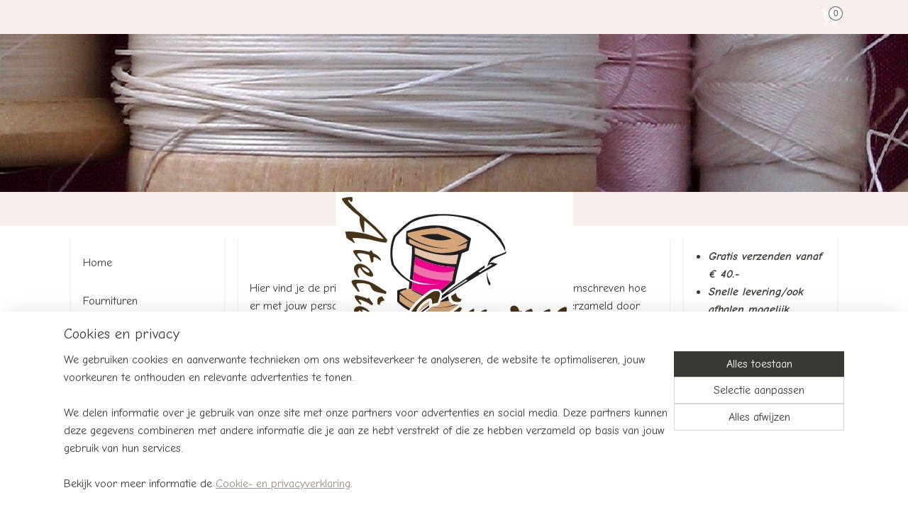

--- FILE ---
content_type: text/html; charset=UTF-8
request_url: https://www.ateliersimone.nl/c-4535680/privacy-verklaring/
body_size: 18165
content:
<!DOCTYPE html>
<!--[if lt IE 7]>
<html lang="nl"
      class="no-js lt-ie9 lt-ie8 lt-ie7 secure"> <![endif]-->
<!--[if IE 7]>
<html lang="nl"
      class="no-js lt-ie9 lt-ie8 is-ie7 secure"> <![endif]-->
<!--[if IE 8]>
<html lang="nl"
      class="no-js lt-ie9 is-ie8 secure"> <![endif]-->
<!--[if gt IE 8]><!-->
<html lang="nl" class="no-js secure">
<!--<![endif]-->
<head prefix="og: http://ogp.me/ns#">
    <meta http-equiv="Content-Type" content="text/html; charset=UTF-8"/>

    <title>Privacy verklaring | Atelier Simone</title>
    <meta name="robots" content="noarchive"/>
    <meta name="robots" content="index,follow,noodp,noydir"/>
    
    <meta name="verify-v1" content="7Kdlb63Ft14Ug1N6L-zUs2hT5tyFPir_P-yjfUOR_-M"/>
        <meta name="google-site-verification" content="7Kdlb63Ft14Ug1N6L-zUs2hT5tyFPir_P-yjfUOR_-M"/>
    <meta name="viewport" content="width=device-width, initial-scale=1.0"/>
    <meta name="revisit-after" content="1 days"/>
    <meta name="generator" content="Mijnwebwinkel"/>
    <meta name="web_author" content="https://www.mijnwebwinkel.nl/"/>

    

    <meta property="og:site_name" content="Atelier Simone"/>

    <meta property="og:title" content="Privacy verklaring"/>
    <meta property="og:description" content="Hier vind je de privacy verklaring van Atelier Simone. Hierin wordt omschreven hoe er met jouw persoonlijke gegevens om wordt gegaan die worden verzameld door Atelier Simone."/>
    <meta property="og:type" content="website"/>
    <meta property="og:url" content="https://www.ateliersimone.nl/c-4535680/privacy-verklaring/"/>

    <link rel="preload" as="style" href="https://static.myonlinestore.eu/assets/../js/fancybox/jquery.fancybox.css?20260127102802"
          onload="this.onload=null;this.rel='stylesheet'">
    <noscript>
        <link rel="stylesheet" href="https://static.myonlinestore.eu/assets/../js/fancybox/jquery.fancybox.css?20260127102802">
    </noscript>

    <link rel="stylesheet" type="text/css" href="https://asset.myonlinestore.eu/8IJ7yx59dHQaxNtreHUhoDBHRoeih6v.css"/>

    <link rel="preload" as="style" href="https://static.myonlinestore.eu/assets/../fonts/fontawesome-6.4.2/css/fontawesome.min.css?20260127102802"
          onload="this.onload=null;this.rel='stylesheet'">
    <link rel="preload" as="style" href="https://static.myonlinestore.eu/assets/../fonts/fontawesome-6.4.2/css/solid.min.css?20260127102802"
          onload="this.onload=null;this.rel='stylesheet'">
    <link rel="preload" as="style" href="https://static.myonlinestore.eu/assets/../fonts/fontawesome-6.4.2/css/brands.min.css?20260127102802"
          onload="this.onload=null;this.rel='stylesheet'">
    <link rel="preload" as="style" href="https://static.myonlinestore.eu/assets/../fonts/fontawesome-6.4.2/css/v4-shims.min.css?20260127102802"
          onload="this.onload=null;this.rel='stylesheet'">
    <noscript>
        <link rel="stylesheet" href="https://static.myonlinestore.eu/assets/../fonts/font-awesome-4.1.0/css/font-awesome.4.1.0.min.css?20260127102802">
    </noscript>

    <link rel="preconnect" href="https://static.myonlinestore.eu/" crossorigin />
    <link rel="dns-prefetch" href="https://static.myonlinestore.eu/" />
    <link rel="preconnect" href="https://cdn.myonlinestore.eu" crossorigin />
    <link rel="dns-prefetch" href="https://cdn.myonlinestore.eu" />

    <script type="text/javascript" src="https://static.myonlinestore.eu/assets/../js/modernizr.js?20260127102802"></script>
        
    <link rel="canonical" href="https://www.ateliersimone.nl/c-4535680/privacy-verklaring/"/>
    <link rel="icon" type="image/png" href="https://cdn.myonlinestore.eu/94115177-6be1-11e9-a722-44a8421b9960/favicon-16x16.png?t=1769428786"
              sizes="16x16"/>
    <link rel="icon" type="image/png" href="https://cdn.myonlinestore.eu/94115177-6be1-11e9-a722-44a8421b9960/favicon-32x32.png?t=1769428786"
              sizes="32x32"/>
    <link rel="icon" type="image/png" href="https://cdn.myonlinestore.eu/94115177-6be1-11e9-a722-44a8421b9960/favicon-96x96.png?t=1769428786"
              sizes="96x96"/>
    <script>
        var _rollbarConfig = {
        accessToken: 'd57a2075769e4401ab611d78421f1c89',
        captureUncaught: false,
        captureUnhandledRejections: false,
        verbose: false,
        payload: {
            environment: 'prod',
            person: {
                id: 346851,
            },
            ignoredMessages: [
                'request aborted',
                'network error',
                'timeout'
            ]
        },
        reportLevel: 'error'
    };
    // Rollbar Snippet
    !function(r){var e={};function o(n){if(e[n])return e[n].exports;var t=e[n]={i:n,l:!1,exports:{}};return r[n].call(t.exports,t,t.exports,o),t.l=!0,t.exports}o.m=r,o.c=e,o.d=function(r,e,n){o.o(r,e)||Object.defineProperty(r,e,{enumerable:!0,get:n})},o.r=function(r){"undefined"!=typeof Symbol&&Symbol.toStringTag&&Object.defineProperty(r,Symbol.toStringTag,{value:"Module"}),Object.defineProperty(r,"__esModule",{value:!0})},o.t=function(r,e){if(1&e&&(r=o(r)),8&e)return r;if(4&e&&"object"==typeof r&&r&&r.__esModule)return r;var n=Object.create(null);if(o.r(n),Object.defineProperty(n,"default",{enumerable:!0,value:r}),2&e&&"string"!=typeof r)for(var t in r)o.d(n,t,function(e){return r[e]}.bind(null,t));return n},o.n=function(r){var e=r&&r.__esModule?function(){return r.default}:function(){return r};return o.d(e,"a",e),e},o.o=function(r,e){return Object.prototype.hasOwnProperty.call(r,e)},o.p="",o(o.s=0)}([function(r,e,o){var n=o(1),t=o(4);_rollbarConfig=_rollbarConfig||{},_rollbarConfig.rollbarJsUrl=_rollbarConfig.rollbarJsUrl||"https://cdnjs.cloudflare.com/ajax/libs/rollbar.js/2.14.4/rollbar.min.js",_rollbarConfig.async=void 0===_rollbarConfig.async||_rollbarConfig.async;var a=n.setupShim(window,_rollbarConfig),l=t(_rollbarConfig);window.rollbar=n.Rollbar,a.loadFull(window,document,!_rollbarConfig.async,_rollbarConfig,l)},function(r,e,o){var n=o(2);function t(r){return function(){try{return r.apply(this,arguments)}catch(r){try{console.error("[Rollbar]: Internal error",r)}catch(r){}}}}var a=0;function l(r,e){this.options=r,this._rollbarOldOnError=null;var o=a++;this.shimId=function(){return o},"undefined"!=typeof window&&window._rollbarShims&&(window._rollbarShims[o]={handler:e,messages:[]})}var i=o(3),s=function(r,e){return new l(r,e)},d=function(r){return new i(s,r)};function c(r){return t(function(){var e=Array.prototype.slice.call(arguments,0),o={shim:this,method:r,args:e,ts:new Date};window._rollbarShims[this.shimId()].messages.push(o)})}l.prototype.loadFull=function(r,e,o,n,a){var l=!1,i=e.createElement("script"),s=e.getElementsByTagName("script")[0],d=s.parentNode;i.crossOrigin="",i.src=n.rollbarJsUrl,o||(i.async=!0),i.onload=i.onreadystatechange=t(function(){if(!(l||this.readyState&&"loaded"!==this.readyState&&"complete"!==this.readyState)){i.onload=i.onreadystatechange=null;try{d.removeChild(i)}catch(r){}l=!0,function(){var e;if(void 0===r._rollbarDidLoad){e=new Error("rollbar.js did not load");for(var o,n,t,l,i=0;o=r._rollbarShims[i++];)for(o=o.messages||[];n=o.shift();)for(t=n.args||[],i=0;i<t.length;++i)if("function"==typeof(l=t[i])){l(e);break}}"function"==typeof a&&a(e)}()}}),d.insertBefore(i,s)},l.prototype.wrap=function(r,e,o){try{var n;if(n="function"==typeof e?e:function(){return e||{}},"function"!=typeof r)return r;if(r._isWrap)return r;if(!r._rollbar_wrapped&&(r._rollbar_wrapped=function(){o&&"function"==typeof o&&o.apply(this,arguments);try{return r.apply(this,arguments)}catch(o){var e=o;throw e&&("string"==typeof e&&(e=new String(e)),e._rollbarContext=n()||{},e._rollbarContext._wrappedSource=r.toString(),window._rollbarWrappedError=e),e}},r._rollbar_wrapped._isWrap=!0,r.hasOwnProperty))for(var t in r)r.hasOwnProperty(t)&&(r._rollbar_wrapped[t]=r[t]);return r._rollbar_wrapped}catch(e){return r}};for(var p="log,debug,info,warn,warning,error,critical,global,configure,handleUncaughtException,handleAnonymousErrors,handleUnhandledRejection,captureEvent,captureDomContentLoaded,captureLoad".split(","),u=0;u<p.length;++u)l.prototype[p[u]]=c(p[u]);r.exports={setupShim:function(r,e){if(r){var o=e.globalAlias||"Rollbar";if("object"==typeof r[o])return r[o];r._rollbarShims={},r._rollbarWrappedError=null;var a=new d(e);return t(function(){e.captureUncaught&&(a._rollbarOldOnError=r.onerror,n.captureUncaughtExceptions(r,a,!0),e.wrapGlobalEventHandlers&&n.wrapGlobals(r,a,!0)),e.captureUnhandledRejections&&n.captureUnhandledRejections(r,a,!0);var t=e.autoInstrument;return!1!==e.enabled&&(void 0===t||!0===t||"object"==typeof t&&t.network)&&r.addEventListener&&(r.addEventListener("load",a.captureLoad.bind(a)),r.addEventListener("DOMContentLoaded",a.captureDomContentLoaded.bind(a))),r[o]=a,a})()}},Rollbar:d}},function(r,e){function o(r,e,o){if(e.hasOwnProperty&&e.hasOwnProperty("addEventListener")){for(var n=e.addEventListener;n._rollbarOldAdd&&n.belongsToShim;)n=n._rollbarOldAdd;var t=function(e,o,t){n.call(this,e,r.wrap(o),t)};t._rollbarOldAdd=n,t.belongsToShim=o,e.addEventListener=t;for(var a=e.removeEventListener;a._rollbarOldRemove&&a.belongsToShim;)a=a._rollbarOldRemove;var l=function(r,e,o){a.call(this,r,e&&e._rollbar_wrapped||e,o)};l._rollbarOldRemove=a,l.belongsToShim=o,e.removeEventListener=l}}r.exports={captureUncaughtExceptions:function(r,e,o){if(r){var n;if("function"==typeof e._rollbarOldOnError)n=e._rollbarOldOnError;else if(r.onerror){for(n=r.onerror;n._rollbarOldOnError;)n=n._rollbarOldOnError;e._rollbarOldOnError=n}e.handleAnonymousErrors();var t=function(){var o=Array.prototype.slice.call(arguments,0);!function(r,e,o,n){r._rollbarWrappedError&&(n[4]||(n[4]=r._rollbarWrappedError),n[5]||(n[5]=r._rollbarWrappedError._rollbarContext),r._rollbarWrappedError=null);var t=e.handleUncaughtException.apply(e,n);o&&o.apply(r,n),"anonymous"===t&&(e.anonymousErrorsPending+=1)}(r,e,n,o)};o&&(t._rollbarOldOnError=n),r.onerror=t}},captureUnhandledRejections:function(r,e,o){if(r){"function"==typeof r._rollbarURH&&r._rollbarURH.belongsToShim&&r.removeEventListener("unhandledrejection",r._rollbarURH);var n=function(r){var o,n,t;try{o=r.reason}catch(r){o=void 0}try{n=r.promise}catch(r){n="[unhandledrejection] error getting `promise` from event"}try{t=r.detail,!o&&t&&(o=t.reason,n=t.promise)}catch(r){}o||(o="[unhandledrejection] error getting `reason` from event"),e&&e.handleUnhandledRejection&&e.handleUnhandledRejection(o,n)};n.belongsToShim=o,r._rollbarURH=n,r.addEventListener("unhandledrejection",n)}},wrapGlobals:function(r,e,n){if(r){var t,a,l="EventTarget,Window,Node,ApplicationCache,AudioTrackList,ChannelMergerNode,CryptoOperation,EventSource,FileReader,HTMLUnknownElement,IDBDatabase,IDBRequest,IDBTransaction,KeyOperation,MediaController,MessagePort,ModalWindow,Notification,SVGElementInstance,Screen,TextTrack,TextTrackCue,TextTrackList,WebSocket,WebSocketWorker,Worker,XMLHttpRequest,XMLHttpRequestEventTarget,XMLHttpRequestUpload".split(",");for(t=0;t<l.length;++t)r[a=l[t]]&&r[a].prototype&&o(e,r[a].prototype,n)}}}},function(r,e){function o(r,e){this.impl=r(e,this),this.options=e,function(r){for(var e=function(r){return function(){var e=Array.prototype.slice.call(arguments,0);if(this.impl[r])return this.impl[r].apply(this.impl,e)}},o="log,debug,info,warn,warning,error,critical,global,configure,handleUncaughtException,handleAnonymousErrors,handleUnhandledRejection,_createItem,wrap,loadFull,shimId,captureEvent,captureDomContentLoaded,captureLoad".split(","),n=0;n<o.length;n++)r[o[n]]=e(o[n])}(o.prototype)}o.prototype._swapAndProcessMessages=function(r,e){var o,n,t;for(this.impl=r(this.options);o=e.shift();)n=o.method,t=o.args,this[n]&&"function"==typeof this[n]&&("captureDomContentLoaded"===n||"captureLoad"===n?this[n].apply(this,[t[0],o.ts]):this[n].apply(this,t));return this},r.exports=o},function(r,e){r.exports=function(r){return function(e){if(!e&&!window._rollbarInitialized){for(var o,n,t=(r=r||{}).globalAlias||"Rollbar",a=window.rollbar,l=function(r){return new a(r)},i=0;o=window._rollbarShims[i++];)n||(n=o.handler),o.handler._swapAndProcessMessages(l,o.messages);window[t]=n,window._rollbarInitialized=!0}}}}]);
    // End Rollbar Snippet
    </script>
    <script defer type="text/javascript" src="https://static.myonlinestore.eu/assets/../js/jquery.min.js?20260127102802"></script><script defer type="text/javascript" src="https://static.myonlinestore.eu/assets/../js/mww/shop.js?20260127102802"></script><script defer type="text/javascript" src="https://static.myonlinestore.eu/assets/../js/mww/shop/category.js?20260127102802"></script><script defer type="text/javascript" src="https://static.myonlinestore.eu/assets/../js/fancybox/jquery.fancybox.pack.js?20260127102802"></script><script defer type="text/javascript" src="https://static.myonlinestore.eu/assets/../js/fancybox/jquery.fancybox-thumbs.js?20260127102802"></script><script defer type="text/javascript" src="https://static.myonlinestore.eu/assets/../js/mww/image.js?20260127102802"></script><script defer type="text/javascript" src="https://static.myonlinestore.eu/assets/../js/mww/navigation.js?20260127102802"></script><script defer type="text/javascript" src="https://static.myonlinestore.eu/assets/../js/delay.js?20260127102802"></script><script defer type="text/javascript" src="https://static.myonlinestore.eu/assets/../js/mww/ajax.js?20260127102802"></script><script defer type="text/javascript" src="https://static.myonlinestore.eu/assets/../js/foundation/foundation.min.js?20260127102802"></script><script defer type="text/javascript" src="https://static.myonlinestore.eu/assets/../js/foundation/foundation/foundation.topbar.js?20260127102802"></script><script defer type="text/javascript" src="https://static.myonlinestore.eu/assets/../js/foundation/foundation/foundation.tooltip.js?20260127102802"></script><script defer type="text/javascript" src="https://static.myonlinestore.eu/assets/../js/mww/deferred.js?20260127102802"></script>
        <script src="https://static.myonlinestore.eu/assets/webpack/bootstrapper.ce10832e.js"></script>
    
    <script src="https://static.myonlinestore.eu/assets/webpack/vendor.85ea91e8.js" defer></script><script src="https://static.myonlinestore.eu/assets/webpack/main.c5872b2c.js" defer></script>
    
    <script src="https://static.myonlinestore.eu/assets/webpack/webcomponents.377dc92a.js" defer></script>
    
    <script src="https://static.myonlinestore.eu/assets/webpack/render.8395a26c.js" defer></script>

    <script>
        window.bootstrapper.add(new Strap('marketingScripts', []));
    </script>
        <script>
  window.dataLayer = window.dataLayer || [];

  function gtag() {
    dataLayer.push(arguments);
  }

    gtag(
    "consent",
    "default",
    {
      "ad_storage": "denied",
      "ad_user_data": "denied",
      "ad_personalization": "denied",
      "analytics_storage": "denied",
      "security_storage": "granted",
      "personalization_storage": "denied",
      "functionality_storage": "denied",
    }
  );

  gtag("js", new Date());
  gtag("config", 'G-HSRC51ENF9', { "groups": "myonlinestore" });gtag("config", 'G-G5K9XK943K');</script>
<script async src="https://www.googletagmanager.com/gtag/js?id=G-HSRC51ENF9"></script>
        <script>
        
    </script>
        
<script>
    var marketingStrapId = 'marketingScripts'
    var marketingScripts = window.bootstrapper.use(marketingStrapId);

    if (marketingScripts === null) {
        marketingScripts = [];
    }

    
    window.bootstrapper.update(new Strap(marketingStrapId, marketingScripts));
</script>
    <noscript>
        <style>ul.products li {
                opacity: 1 !important;
            }</style>
    </noscript>

            <script>
                (function (w, d, s, l, i) {
            w[l] = w[l] || [];
            w[l].push({
                'gtm.start':
                    new Date().getTime(), event: 'gtm.js'
            });
            var f = d.getElementsByTagName(s)[0],
                j = d.createElement(s), dl = l != 'dataLayer' ? '&l=' + l : '';
            j.async = true;
            j.src =
                'https://www.googletagmanager.com/gtm.js?id=' + i + dl;
            f.parentNode.insertBefore(j, f);
        })(window, document, 'script', 'dataLayer', 'GTM-MSQ3L6L');
            </script>

</head>
<body    class="lang-nl_NL layout-width-1100 threeColumn">

    <noscript>
                    <iframe src="https://www.googletagmanager.com/ns.html?id=GTM-MSQ3L6L" height="0" width="0"
                    style="display:none;visibility:hidden"></iframe>
            </noscript>


<header>
    <a tabindex="0" id="skip-link" class="button screen-reader-text" href="#content">Spring naar de hoofdtekst</a>
</header>


<div id="react_element__filter"></div>

<div class="site-container">
    <div class="inner-wrap">
                    <nav class="tab-bar mobile-navigation custom-topbar ">
    <section class="left-button" style="display: none;">
        <a class="mobile-nav-button"
           href="#" data-react-trigger="mobile-navigation-toggle">
                <div   
    aria-hidden role="img"
    class="icon icon--sf-menu
        "
    >
    <svg><use xlink:href="#sf-menu"></use></svg>
    </div>
&#160;
                <span>Menu</span>        </a>
    </section>
    <section class="title-section">
        <span class="title">Atelier Simone</span>
    </section>
    <section class="right-button">

                                    
        <a href="/cart/" class="cart-icon hidden">
                <div   
    aria-hidden role="img"
    class="icon icon--sf-shopping-cart
        "
    >
    <svg><use xlink:href="#sf-shopping-cart"></use></svg>
    </div>
            <span class="cart-count" style="display: none"></span>
        </a>
    </section>
</nav>
        
        
        <div class="bg-container custom-css-container"             data-active-language="nl"
            data-current-date="28-01-2026"
            data-category-id="4535680"
            data-article-id="unknown"
            data-article-category-id="unknown"
            data-article-name="unknown"
        >
            <noscript class="no-js-message">
                <div class="inner">
                    Javascript is uitgeschakeld.


Zonder Javascript is het niet mogelijk bestellingen te plaatsen in deze webwinkel en zijn een aantal functionaliteiten niet beschikbaar.
                </div>
            </noscript>

            <div id="header">
                <div id="react_root"><!-- --></div>
                <div
                    class="header-bar-top">
                                                
<div class="row header-bar-inner" data-bar-position="top" data-options="sticky_on: [medium, large]; is_hover: true; scrolltop: true;" data-topbar>
    <section class="top-bar-section">
                                    <div class="module-container cart align-right">
                    
<div class="header-cart module moduleCartCompact" data-ajax-cart-replace="true" data-productcount="0">
            <a href="/cart/?category_id=4535680" class="foldout-cart">
                <div   
    aria-hidden role="img"
    class="icon icon--sf-shopping-cart
        "
            title="Winkelwagen"
    >
    <svg><use xlink:href="#sf-shopping-cart"></use></svg>
    </div>
            <span class="count">0</span>
        </a>
        <div class="hidden-cart-details">
            <div class="invisible-hover-area">
                <div data-mobile-cart-replace="true" class="cart-details">
                                            <div class="cart-summary">
                            Geen artikelen in winkelwagen.
                        </div>
                                    </div>

                            </div>
        </div>
    </div>

                </div>
                        </section>
</div>

                                    </div>

                

        
                
            

<sf-header-image
    class="web-component"
    header-element-height="223px"
    align="center"
    store-name="Atelier Simone"
    store-url="https://www.ateliersimone.nl/"
    background-image-url="https://cdn.myonlinestore.eu/94115177-6be1-11e9-a722-44a8421b9960/nl_NL_image_header_4.jpg?t=1769428786"
    mobile-background-image-url=""
    logo-custom-width=""
    logo-custom-height=""
    page-column-width="1100"
    style="
        height: 223px;

        --background-color: #FFFFFF;
        --background-height: 223px;
        --background-aspect-ratio: 9.8340807174888;
        --scaling-background-aspect-ratio: 4.932735426009;
        --mobile-background-height: 0px;
        --mobile-background-aspect-ratio: 1;
        --color: #000000;
        --logo-custom-width: auto;
        --logo-custom-height: auto;
        --logo-aspect-ratio: 1.5158371040724
        ">
            <a href="https://www.ateliersimone.nl/" slot="logo" style="max-height: 100%;">
            <img
                src="https://cdn.myonlinestore.eu/94115177-6be1-11e9-a722-44a8421b9960/logo_large.png?t=1769428786"
                alt="Atelier Simone"
                style="
                    width: 335px;
                    height: 100%;
                    display: block;
                    max-height: 400px;
                    "
            />
        </a>
    </sf-header-image>
                <div class="header-bar-bottom">
                                                
<div class="row header-bar-inner" data-bar-position="header" data-options="sticky_on: [medium, large]; is_hover: true; scrolltop: true;" data-topbar>
    <section class="top-bar-section">
                                    <div class="module-container search align-left">
                    <div class="react_element__searchbox" 
    data-post-url="/search/" 
    data-search-phrase=""></div>

                </div>
                        </section>
</div>

                                    </div>
            </div>

            
            
            <div id="content" class="columncount-3">
                <div class="row">
                                                                                            <div class="columns large-8 medium-14 large-push-3" id="centercolumn">
    
    
                                <script>
        window.bootstrapper.add(new Strap('filters', ));
        window.bootstrapper.add(new Strap('criteria', ));
    </script>
    
                        
                        <div class="intro rte_content">
                            <p> </p><p>Hier vind je de privacy verklaring van Atelier Simone. Hierin wordt omschreven hoe er met jouw persoonlijke gegevens om wordt gegaan die worden verzameld door Atelier Simone.</p><p>In deze privacy verklaring lees je alles over de manier waarop jouw persoonsgegevens worden verzameld en hoe daarmee omgegaan wordt. Zo wordt uitgelegd waar jouw gegevens opgeslagen liggen en voor welke doelen jouw gegevens opgeslagen worden. Daarnaast vind je hier ook al jouw rechten met betrekking tot jouw gegevens en hoe je gebruik kunt maken van die rechten. De privacyverklaring zal soms gewijzigd worden door bijvoorbeeld wetswijzigingen. Het is daarom raadzaam de verklaring periodiek te raadplegen. </p><p> </p><p>Inleiding</p><p>Atelier Simone is een bedrijf  dat zich richt op kleding, van reparatie, zelf kleding maken tot verkoop. Er zijn situaties waarin jouw gegevens door ons verzameld worden. Het is daarom goed dat jij weet wat daarmee gedaan wordt en hoe je jouw wensen rondom jouw gegevens kan aangeven. Daarover gaat deze verklaring. Als jij je niet prettig voelt omtrent het gebruik van jouw gegevens door ons, neem dan gerust contact op! </p><p> </p><p>Doel gegevens</p><p>Er wordt voor een aantal doelen persoonsgegevens verzameld door Atelier Simone. Deze worden hieronder toegelicht.</p><ul><li>Het versturen van nieuwsbrieven . Deze nieuwsbrieven zijn enerzijds commercieel en anderzijds gericht op kennisdeling. Je voornaam en e-mailadres worden verzameld via het daarvoor bestemde formulier op de website.</li><li>Contact opnemen. Jouw gegevens zullen verzameld worden als jij contact opneemt via de website, telefoon of persoonlijk. In dit formulier wordt echter alleen gevraagd om de benodigde gegevens om een voorstel of een dienst aan te kunnen bieden, zoals je naam, e-mailadres, telefoonnummer en projectomschrijving. </li><li>De website van Atelier Simone verzamelt jouw gegevens om de website te verbeteren. Dit gebeurt met Google Analytics. Deze gegevens zijn anoniem en zijn dus niet gebonden aan jouw persoonlijke gegevens</li></ul><p> </p><p>Ontvangers</p><p>De webwinkel van Atelier Simone  wordt gehost door Mijn webwinkel. Gegevens die je achterlaat zijn op de servers van Mijn webwinkel opgeslagen.</p><p>De online agenda wordt door Atelier Simone beheerd maar gaat via www.supersaas.nl.</p><p> </p><p>Opslag periode</p><p>Jouw gegevens worden voor langere tijd bewaard door Atelier Simone, maar nooit langer dan nodig is voor het uitvoeren van activiteiten, tenzij we op grond van een wettelijke regeling jouw gegevens langer moeten bewaren.</p><ul><li>Het versturen van bestellingen. Jouw adresgegevens worden 7 jaar bewaard volgens de wet , daarna vernietigd.</li><li>Het versturen van nieuwsbrieven. Jouw e-mailadres en voornaam worden opgeslagen. De opslag van jouw gegevens is voor onbepaalde tijd. Jij kan je namelijk uitschrijven wanneer je maar wilt via de link onderaan de nieuwsbrieven of door een mail te sturen naar info@ateliersimone.nl.</li><li>Contact opnemen. Op het moment dat je contact opneemt met Atelier Simone via mail, dan worden die gegevens die jij meestuurt, zoals bijvoorbeeld je naam, telefoonnummer en e-mailadres, opgeslagen op de mailserver. Die mails worden tot maximaal twee jaar terug bewaard. </li><li>Analytics. De gegevens die Analytics op de website verzameld zijn anoniem, dus niet verbonden aan jouw naam, telefoonnummer of e-mailadres. Deze gegevens worden voor onbepaalde tijd bewaard binnen Google Analytics. </li></ul><p> </p><p>Beveiliging</p><p> </p><p>Je gegevens worden beheerd in de eerdergenoemde systemen en software en in geval van  geschreven facturen in de boekhouding van Atelier Simone. De handgeschreven facturen worden volgens de wet 7 jaar bewaard en daarna vernietigd. De persoonsgegevens die door ons of door eerder genoemde derden worden beheerd, zijn alleen toegankelijk via bovenstaande software en zijn beveiligd met een wachtwoord. Het aantal apparaten die toegang hebben tot jouw gegevens wordt beperkt tot alleen de benodigde apparaten.</p><p>Daarnaast wordt jouw bezoek aan onze website beveiligd door een SSL certificaat. Dit betekent dat jouw verbinding met de website van Atelier Simone prive is. Je herkent deze beveiliging aan het groene slotje voor de url. </p><p> </p><p>Jouw rechten</p><p> </p><ul><li>Recht op inzage. Je hebt het recht om ten alle tijden jouw gegevens op te vragen die bij Atelier Simone vastgelegd en bewaard worden. Dit doe je door een e-mail te sturen of telefonisch contact op te nemen. Je krijgt dan een overzicht van jouw gegevens.</li><li>Recht op rectificatie. Kloppen je gegevens niet? Of zijn je gegevens veranderd? Je hebt het recht om dit te laten rectifieren. Je gegevens omtrent de nieuwsbrief kan je aanpassen via de daarvoor bestemde url onderaan elke mail of stuur een mail naar info@ateliersimone.nl. </li><li>Recht op wissen van gegevens. Wil je niet langer dat jouw gegevens bij Atelier Simone vastgelegd zijn? Dan heb je het recht op het laten wissen van jouw gegevens.</li><li>Recht op het indienen van een klacht Je hebt het recht om een klacht in te dienen bij Autoriteit Persoonsgegevens, als je vindt dat Atelier Simone niet op de juiste manier met jouw gegevens omgaat.</li></ul><p> </p><p>Plichten</p><p> </p><p>Atelier Simone verwerkt persoonsgegevens op grond van een gerechtvaardigd belang, namelijk een commercieel belang. Denk hierbij aan het aanbieden van diensten of producten. Jouw gegevens zullen nooit verkocht worden aan derden. De gegevens die verplicht zijn om aan te leveren, zijn de minimale benodigde gegevens voor het aanbieden van de diensten of producten. Je e-mailadres is bijvoorbeeld nodig om de nieuwsbrief te kunnen versturen. Als deze verplichte gegevens niet worden aangeleverd, kan Atelier Simone de betreffende dienst niet aanbieden. Atelier Simone behoudt zich het recht de gegevens te openbaren wanneer dit wettelijk is vereist dan wel wanneer Atelier Simone dit gerechtvaardigd acht om te voldoen aan een juridisch verzoek/proces of om de rechten, eigendom of veiligheid van Atelier Simone te beschermen. Daarbij trachten wij altijd jouw recht op privacy zoveel mogelijk te respecteren. Heb je toch nog vragen? Neem gerust contact op via onderstaande contactgegevens.</p><p>info@ateliersimone.nl</p><p>06-28249017</p><p>KvK 17208990</p><p>BTW nr 165741259 B01</p><p> </p>
            </div>



    
    
        

    
    
            
    </div>
<div class="columns large-3 large-pull-8 medium-7" id="leftcolumn">
            <div class="pane paneColumn paneColumnLeft">
            <div class="block navigation side-menu">
    <h3>Atelier Simone</h3>
    <ul>    




<li class="">
            <a href="https://www.ateliersimone.nl/" class="no_underline">
            Home
                    </a>

                                </li>
    



    
<li class="divider">
            <hr>
    </li>
    

    


<li class="has-dropdown">
            <a href="https://www.ateliersimone.nl/c-6561072/fournituren/" class="no_underline">
            Fournituren
                    </a>

                                    <ul class="dropdown">
                        




<li class="">
            <a href="https://www.ateliersimone.nl/c-5512197/handige-hulpjes/" class="no_underline">
            Handige hulpjes
                    </a>

                                </li>
    

    


<li class="has-dropdown">
            <a href="https://www.ateliersimone.nl/c-4130757/naai-lockmachinegaren/" class="no_underline">
            Naai &amp; Lockmachinegaren
                    </a>

                                    <ul class="dropdown">
                        




<li class="">
            <a href="https://www.ateliersimone.nl/c-4130782/gutermann/" class="no_underline">
            Gutermann
                    </a>

                                </li>
    




<li class="">
            <a href="https://www.ateliersimone.nl/c-4805721/amann-mettler-seraflex/" class="no_underline">
            Amann Mettler Seraflex
                    </a>

                                </li>
    




<li class="">
            <a href="https://www.ateliersimone.nl/c-5021806/amann-troja/" class="no_underline">
            Amann Troja
                    </a>

                                </li>
    




<li class="">
            <a href="https://www.ateliersimone.nl/c-5512233/diamondspun-lockmachinegaren/" class="no_underline">
            Diamondspun Lockmachinegaren
                    </a>

                                </li>
                </ul>
                        </li>
    

    


<li class="has-dropdown">
            <a href="https://www.ateliersimone.nl/c-2753459/machinenaalden/" class="no_underline">
            Machinenaalden
                    </a>

                                    <ul class="dropdown">
                        




<li class="">
            <a href="https://www.ateliersimone.nl/c-5151089/schmetz-machinenaalden/" class="no_underline">
            Schmetz machinenaalden
                    </a>

                                </li>
    




<li class="">
            <a href="https://www.ateliersimone.nl/c-5151090/organ-machinenaalden/" class="no_underline">
            Organ machinenaalden
                    </a>

                                </li>
                </ul>
                        </li>
    




<li class="">
            <a href="https://www.ateliersimone.nl/c-4017872/elastiek/" class="no_underline">
            Elastiek
                    </a>

                                </li>
    

    


<li class="has-dropdown">
            <a href="https://www.ateliersimone.nl/c-2753460/ykk-ritsen-ritshangers/" class="no_underline">
            YKK Ritsen &amp; Ritshangers
                    </a>

                                    <ul class="dropdown">
                        




<li class="">
            <a href="https://www.ateliersimone.nl/c-5512223/ykk-ritsen/" class="no_underline">
            YKK Ritsen
                    </a>

                                </li>
    




<li class="">
            <a href="https://www.ateliersimone.nl/c-5512221/ritshangers/" class="no_underline">
            Ritshangers
                    </a>

                                </li>
                </ul>
                        </li>
    




<li class="">
            <a href="https://www.ateliersimone.nl/c-5512173/spelden-en-naalden/" class="no_underline">
            Spelden en naalden
                    </a>

                                </li>
    




<li class="">
            <a href="https://www.ateliersimone.nl/c-5512183/tornmesjes/" class="no_underline">
            Tornmesjes
                    </a>

                                </li>
    




<li class="">
            <a href="https://www.ateliersimone.nl/c-5512188/tekenen-meten/" class="no_underline">
            Tekenen &amp; Meten
                    </a>

                                </li>
    




<li class="">
            <a href="https://www.ateliersimone.nl/c-5512185/naaimachinevoetjes-spoeltjes/" class="no_underline">
            Naaimachinevoetjes &amp; Spoeltjes
                    </a>

                                </li>
    

    


<li class="has-dropdown">
            <a href="https://www.ateliersimone.nl/c-2753455/biais-band-lint-kant/" class="no_underline">
            (Biais)Band &amp; Lint &amp; kant
                    </a>

                                    <ul class="dropdown">
                        

    


<li class="has-dropdown">
            <a href="https://www.ateliersimone.nl/c-6561669/oaki-doki/" class="no_underline">
            Oaki Doki
                    </a>

                                    <ul class="dropdown">
                        




<li class="">
            <a href="https://www.ateliersimone.nl/c-4940001/oaki-doki-tricot-de-luxe-biaisband/" class="no_underline">
            Oaki Doki tricot de luxe biaisband
                    </a>

                                </li>
    




<li class="">
            <a href="https://www.ateliersimone.nl/c-5731417/oaki-doki-tricot-biaisband-print/" class="no_underline">
            Oaki Doki Tricot biaisband print
                    </a>

                                </li>
    




<li class="">
            <a href="https://www.ateliersimone.nl/c-4940008/oaki-doki-galloon-trim/" class="no_underline">
            Oaki Doki galloon trim
                    </a>

                                </li>
                </ul>
                        </li>
    




<li class="">
            <a href="https://www.ateliersimone.nl/c-4940012/dox-biaisband/" class="no_underline">
            Dox biaisband
                    </a>

                                </li>
    




<li class="">
            <a href="https://www.ateliersimone.nl/c-4940017/klittenband/" class="no_underline">
            Klittenband
                    </a>

                                </li>
    




<li class="">
            <a href="https://www.ateliersimone.nl/c-4940018/elastisch-biaisband/" class="no_underline">
            Elastisch biaisband
                    </a>

                                </li>
    




<li class="">
            <a href="https://www.ateliersimone.nl/c-4940026/lusjesband/" class="no_underline">
            Lusjesband
                    </a>

                                </li>
    




<li class="">
            <a href="https://www.ateliersimone.nl/c-4940025/biaisbandvormer/" class="no_underline">
            Biaisbandvormer
                    </a>

                                </li>
                </ul>
                        </li>
    




<li class="">
            <a href="https://www.ateliersimone.nl/c-4805056/opry-manchet-boord/" class="no_underline">
            Opry (Manchet)boord
                    </a>

                                </li>
    




<li class="">
            <a href="https://www.ateliersimone.nl/c-4948472/prym-love/" class="no_underline">
            Prym love
                    </a>

                                </li>
    




<li class="">
            <a href="https://www.ateliersimone.nl/c-4330159/scharen/" class="no_underline">
            Scharen
                    </a>

                                </li>
    




<li class="">
            <a href="https://www.ateliersimone.nl/c-2912591/speldenkussen-magneet/" class="no_underline">
            Speldenkussen &amp; magneet
                    </a>

                                </li>
    




<li class="">
            <a href="https://www.ateliersimone.nl/c-4082282/naaimanden-opbergartikelen/" class="no_underline">
            Naaimanden &amp; opbergartikelen
                    </a>

                                </li>
    




<li class="">
            <a href="https://www.ateliersimone.nl/c-4128810/reparatiedoek-lijm/" class="no_underline">
            Reparatiedoek  &amp; lijm
                    </a>

                                </li>
    

    


<li class="has-dropdown">
            <a href="https://www.ateliersimone.nl/c-2753456/knopen-drukkers/" class="no_underline">
            Knopen &amp; Drukkers
                    </a>

                                    <ul class="dropdown">
                        




<li class="">
            <a href="https://www.ateliersimone.nl/c-5512245/knopen/" class="no_underline">
            Knopen
                    </a>

                                </li>
    




<li class="">
            <a href="https://www.ateliersimone.nl/c-5512246/drukkers/" class="no_underline">
            Drukkers
                    </a>

                                </li>
                </ul>
                        </li>
    




<li class="">
            <a href="https://www.ateliersimone.nl/c-5512192/versteviging-vlieseline/" class="no_underline">
            Versteviging &amp; Vlieseline
                    </a>

                                </li>
    

    


<li class="has-dropdown">
            <a href="https://www.ateliersimone.nl/c-2753454/applicaties-kniestukken/" class="no_underline">
            Applicaties &amp; Kniestukken
                    </a>

                                    <ul class="dropdown">
                        




<li class="">
            <a href="https://www.ateliersimone.nl/c-5512259/applicaties/" class="no_underline">
            Applicaties
                    </a>

                                </li>
    




<li class="">
            <a href="https://www.ateliersimone.nl/c-5512260/kniestukken/" class="no_underline">
            Kniestukken
                    </a>

                                </li>
                </ul>
                        </li>
    




<li class="">
            <a href="https://www.ateliersimone.nl/c-5512189/haak-oog/" class="no_underline">
            Haak &amp; Oog
                    </a>

                                </li>
    




<li class="">
            <a href="https://www.ateliersimone.nl/c-5512196/schoudervulling/" class="no_underline">
            Schoudervulling
                    </a>

                                </li>
    




<li class="">
            <a href="https://www.ateliersimone.nl/c-5512191/kiltspelden-broches/" class="no_underline">
            Kiltspelden &amp; Broches
                    </a>

                                </li>
    




<li class="">
            <a href="https://www.ateliersimone.nl/c-7320086/bikinisluiting/" class="no_underline">
            Bikinisluiting
                    </a>

                                </li>
                </ul>
                        </li>
    



    
<li class="divider">
            <hr>
    </li>
    

    


<li class="has-dropdown">
            <a href="https://www.ateliersimone.nl/c-6561048/stoffen/" class="no_underline">
            Stoffen
                    </a>

                                    <ul class="dropdown">
                        




<li class="">
            <a href="https://www.ateliersimone.nl/c-7563477/modestoffen/" class="no_underline">
            Modestoffen
                    </a>

                                </li>
    




<li class="">
            <a href="https://www.ateliersimone.nl/c-7563480/bruids-galastoffen/" class="no_underline">
            Bruids- galastoffen
                    </a>

                                </li>
    




<li class="">
            <a href="https://www.ateliersimone.nl/c-2753422/coupons/" class="no_underline">
            Coupons
                    </a>

                                </li>
                </ul>
                        </li>
    



    
<li class="divider">
            <hr>
    </li>
    

    


<li class="has-dropdown">
            <a href="https://www.ateliersimone.nl/c-3344033/patronen-boeken/" class="no_underline">
            Patronen &amp; Boeken
                    </a>

                                    <ul class="dropdown">
                        




<li class="">
            <a href="https://www.ateliersimone.nl/c-5264940/patronen/" class="no_underline">
            Patronen
                    </a>

                                </li>
    




<li class="">
            <a href="https://www.ateliersimone.nl/c-5264941/boeken/" class="no_underline">
            Boeken
                    </a>

                                </li>
                </ul>
                        </li>
    



    
<li class="divider">
            <hr>
    </li>
    




<li class="">
            <a href="https://www.ateliersimone.nl/c-7709244/hobby-sets/" class="no_underline">
            Hobby sets
                    </a>

                                </li>
    



    
<li class="divider">
            <hr>
    </li>
    

    


<li class="has-dropdown">
            <a href="https://www.ateliersimone.nl/c-4083514/sale/" class="no_underline">
            SALE
                    </a>

                                    <ul class="dropdown">
                        




<li class="">
            <a href="https://www.ateliersimone.nl/c-4358983/fournituren/" class="no_underline">
            Fournituren
                    </a>

                                </li>
    




<li class="">
            <a href="https://www.ateliersimone.nl/c-4358986/stoffen/" class="no_underline">
            Stoffen
                    </a>

                                </li>
    




<li class="">
            <a href="https://www.ateliersimone.nl/c-4358988/accessoires/" class="no_underline">
            Accessoires
                    </a>

                                </li>
                </ul>
                        </li>
    



    
<li class="divider">
            <hr>
    </li>
    

    


<li class="has-dropdown">
            <a href="https://www.ateliersimone.nl/c-2753392/atelier/" class="no_underline">
            Atelier
                    </a>

                                    <ul class="dropdown">
                        

    


<li class="has-dropdown">
            <a href="https://www.ateliersimone.nl/c-2753514/kledingreparatie-verstelwerk/" class="no_underline">
            Kledingreparatie &amp; Verstelwerk
                    </a>

                                    <ul class="dropdown">
                        




<li class="">
            <a href="https://www.ateliersimone.nl/c-2949386/prijslijst-atelier-simone/" class="no_underline">
            Prijslijst Atelier Simone
                    </a>

                                </li>
                </ul>
                        </li>
    

    


<li class="has-dropdown">
            <a href="https://www.ateliersimone.nl/c-2753515/maatkleding/" class="no_underline">
            Maatkleding
                    </a>

                                    <ul class="dropdown">
                        




<li class="">
            <a href="https://www.ateliersimone.nl/c-2949390/prijslijst-maatkleding/" class="no_underline">
            Prijslijst maatkleding
                    </a>

                                </li>
                </ul>
                        </li>
    




<li class="">
            <a href="https://www.ateliersimone.nl/c-3073472/bruidskleding/" class="no_underline">
            Bruidskleding
                    </a>

                                </li>
    




<li class="">
            <a href="https://www.ateliersimone.nl/c-2753516/naailessen/" class="no_underline">
            Naailessen
                    </a>

                                </li>
    




<li class="">
            <a href="https://www.ateliersimone.nl/c-4128033/het-kadohart/" class="no_underline">
            Het Kadohart
                    </a>

                                </li>
                </ul>
                        </li>
    



    
<li class="divider">
            <hr>
    </li>
    




<li class="">
            <a href="https://www.ateliersimone.nl/c-5264839/online-afspraak-maken/" class="no_underline">
            Online afspraak maken
                    </a>

                                </li>
    



    
<li class="divider">
            <hr>
    </li>
    



    
<li class="divider">
            <hr>
    </li>
</ul>
</div>

    </div>

    </div>
<div class="columns large-3 medium-7" id="rightcolumn">
            <div class="pane paneColumn paneColumnRight">
            <div class="block textarea  textAlignLeft ">
    
            <ul><li>​<strong><em>Gratis verzenden vanaf &euro; 40.-</em></strong></li><li><strong><em>Snelle levering/ook afhalen mogelijk</em></strong></li></ul>
    </div>

            <div class="block textarea  textAlignLeft ">
    
            <p style="text-align:center"><a href="https://www.ateliersimone.nl/search/?search=prym"><img alt="" width="94" height="94" src="https://cdn.myonlinestore.eu/94115177-6be1-11e9-a722-44a8421b9960/images/prym%20logo.gif" style="border-style:solid; border-width:0px"></a></p><p style="text-align:center"><a href="https://www.ateliersimone.nl/search/?search=prym+love"><img alt="" width="181" height="51" src="https://cdn.myonlinestore.eu/94115177-6be1-11e9-a722-44a8421b9960/images/logo%20prym%20love.jpg" style="border-style:solid; border-width:0px"></a></p><p style="text-align:center"><a href="https://www.ateliersimone.nl/c-4805721/amann-mettler-seraflex/"><img alt="" width="198" height="149" src="https://cdn.myonlinestore.eu/94115177-6be1-11e9-a722-44a8421b9960/images/Amann-Mettler-480x360.jpg" style="border-style:solid; border-width:0px"></a></p><p style="text-align:center"><a href="https://www.ateliersimone.nl/search/?search=gutermann"><img alt="" width="127" height="127" src="https://cdn.myonlinestore.eu/94115177-6be1-11e9-a722-44a8421b9960/images/gutermann%20logo.gif" style="border-style:solid; border-width:0px"></a></p><p style="text-align:center"><a href="https://www.ateliersimone.nl/search/?search=diamondspun"><img alt="" width="162" height="32" src="https://cdn.myonlinestore.eu/94115177-6be1-11e9-a722-44a8421b9960/images/logo%20diamondspun.jpg" style="border-style:solid; border-width:0px"></a></p><p style="text-align:center"><a href="https://www.ateliersimone.nl/search/?search=ykk"><img alt="" width="152" height="152" src="https://cdn.myonlinestore.eu/94115177-6be1-11e9-a722-44a8421b9960/images/logo%20ykk.gif" style="border-style:solid; border-width:0px"></a></p><p style="text-align:center"><a href="https://www.ateliersimone.nl/search/?search=organ"><img alt="" width="128" height="128" src="https://cdn.myonlinestore.eu/94115177-6be1-11e9-a722-44a8421b9960/images/organ%20naalden%20logo.jpg" style="border-style:solid; border-width:0px"></a></p><p style="text-align:center"><a href="https://www.ateliersimone.nl/search/?search=opry"><img alt="" width="123" height="77" src="https://cdn.myonlinestore.eu/94115177-6be1-11e9-a722-44a8421b9960/images/logo%20opry.png" style="border-style:solid; border-width:0px"></a></p><p style="text-align:center"><a href="https://www.ateliersimone.nl/search/?search=schmetz"><img alt="" width="207" height="45" src="https://cdn.myonlinestore.eu/94115177-6be1-11e9-a722-44a8421b9960/images/logo%20schmetz.jpg" style="border-style:solid; border-width:0px"></a></p><p style="text-align:center"><a href="https://www.ateliersimone.nl/search/?search=pronty"><img alt="" width="133" height="60" src="https://cdn.myonlinestore.eu/94115177-6be1-11e9-a722-44a8421b9960/images/logo%20pronty.png" style="border-style:solid; border-width:0px"></a></p><p style="text-align:center"><a href="https://www.ateliersimone.nl/c-6561669/oaki-doki/"><img alt="" width="119" height="154" src="https://cdn.myonlinestore.eu/94115177-6be1-11e9-a722-44a8421b9960/images/logo%20oaki%20doki.jpg" style="border-style:solid; border-width:0px"></a></p><p>&nbsp;</p>
    </div>

    </div>

    </div>
                                                            </div>
            </div>
        </div>

                    <div id="footer" class="custom-css-container"             data-active-language="nl"
            data-current-date="28-01-2026"
            data-category-id="4535680"
            data-article-id="unknown"
            data-article-category-id="unknown"
            data-article-name="unknown"
        >
                    <div class="pane paneFooter">
        <div class="inner">
            <ul>
                                                        <li><div class="block textarea  textAlignLeft ">
    
            <p>&nbsp;</p><p><img alt="" width="247" height="53" src="https://cdn.myonlinestore.eu/94115177-6be1-11e9-a722-44a8421b9960/images/klarna%20pink.jpg" style="border-style:solid; border-width:0px; float:left"></p><p><strong>&nbsp; &nbsp;</strong></p><p><strong>&nbsp;</strong></p><p><strong>Betalen bij afhalen&nbsp;&nbsp;</strong></p><p><strong>&nbsp; &nbsp; &nbsp; &nbsp; &nbsp; &nbsp; &nbsp;</strong></p><p><img alt="" width="70" height="66" src="https://cdn.myonlinestore.eu/94115177-6be1-11e9-a722-44a8421b9960/images/ideal.png" style="border-style:solid; border-width:0px; float:left"></p><p>&nbsp;</p><p>&nbsp;</p><p><strong>&nbsp; &nbsp; &nbsp; &nbsp; &nbsp; &nbsp; &nbsp; &nbsp; &nbsp;</strong></p>
    </div>
</li>
                                                        <li><div class="block textarea  textAlignLeft ">
            <h3>Klantenservice</h3>
    
            <p><a href="https://www.ateliersimone.nl/c-2709597/contact/"><strong>Contact</strong></a></p><p><a href="https://www.ateliersimone.nl/c-2709600/verzending-retour/"><strong>Verzending en retour</strong></a></p><p><a href="https://www.ateliersimone.nl/c-2709601/betaalwijze/"><strong>Betaalwijze</strong></a></p><p><a href="https://www.ateliersimone.nl/c-2709594/algemene-voorwaarden/"><strong>Algemene voorwaarden</strong></a></p><p><a href="https://www.ateliersimone.nl/c-4535680/privacy-verklaring/"><strong>Privacy verklaring</strong></a></p><p><a href="https://www.ateliersimone.nl/c-2753524/cadeaubon/"><strong>Cadeaubon</strong></a></p><p><a href="https://www.ateliersimone.nl/c-2753525/fotoalbum/"><strong>Fotoalbum</strong></a></p><p><a href="https://www.ateliersimone.nl/c-4089722/tips-tricks/"><strong>Tips &amp; Tricks</strong></a></p><p>&nbsp;</p><p><a target="_blank" href="https://www.facebook.com/ateliersimone.nl/"><img alt="" width="34" height="34" src="https://cdn.myonlinestore.eu/94115177-6be1-11e9-a722-44a8421b9960/images/facebook.png" style="border-style:solid; border-width:0px"></a>&nbsp;&nbsp;<a target="_blank" href="https://nl.pinterest.com/ateliersimone1/pins/"><img alt="" width="34" height="34" src="https://cdn.myonlinestore.eu/94115177-6be1-11e9-a722-44a8421b9960/images/pinterest.png" style="border-style:solid; border-width:0px"></a>&nbsp;<a target="_blank" href="https://www.instagram.com/ateliersimonevanh/?hl=nl"><img alt="" width="34" height="34" src="https://cdn.myonlinestore.eu/94115177-6be1-11e9-a722-44a8421b9960/images/instagram.png" style="border-style:solid; border-width:0px"></a>&nbsp;</p><p>&nbsp;</p>
    </div>
</li>
                                                        <li><div class="block textarea  textAlignLeft ">
            <h3>Atelier bezoeken              </h3>
    
            <p><strong>Voor kledingreparatie, verstelwerk of maatkleding kan er&nbsp;een afspraak gemaakt worden&nbsp;voor een bezoek aan het atelier.</strong></p><p>&nbsp;</p><h3><u><strong><a href="https://timify.com/profile/ateliersimone/?v=4">Online afspraak atelier</a>&nbsp;in Asten</strong></u></h3><p><strong>Bij voorkeur via Whats&nbsp;app </strong></p><p><strong>06-28249017</strong></p><p><a style="text-decoration:none;" href="mailto:info@ateliersimone.nl">info@ateliersimone.nl</a></p><p>&nbsp; &nbsp;</p><p><strong>&nbsp;</strong></p>
    </div>
</li>
                                                        <li><div class="block textarea  textAlignLeft ">
            <h3>Contact</h3>
    
            <p><strong>Atelier Simone</strong></p><p><strong>Anjerstraat 2</strong></p><p><strong>5721 EN Asten</strong></p><p><strong>&nbsp;</strong></p><p>&nbsp;</p><p><strong>KVK</strong> <strong>17208990</strong></p>
    </div>
</li>
                                                        <li><div class="block textarea  textAlignLeft ">
    
            <p><img alt="" width="278" height="278" src="https://cdn.myonlinestore.eu/94115177-6be1-11e9-a722-44a8421b9960/images/heartbleed-safe-logo.jpg" style="border-style:solid; border-width:0px"></p><p>&nbsp;</p>
    </div>
</li>
                            </ul>
        </div>
    </div>

            </div>
                <div id="mwwFooter">
            <div class="row mwwFooter">
                <div class="columns small-14">
                                                                                                                                                © 2014 - 2026 Atelier Simone
                        | <a href="https://www.ateliersimone.nl/sitemap/" class="footer">sitemap</a>
                        | <a href="https://www.ateliersimone.nl/rss/" class="footer" target="_blank">rss</a>
                                                    | <a href="https://www.mijnwebwinkel.nl/webshop-starten?utm_medium=referral&amp;utm_source=ecommerce_website&amp;utm_campaign=myonlinestore_shops_pro_nl" class="footer" target="_blank">webwinkel beginnen</a>
    -
    powered by <a href="https://www.mijnwebwinkel.nl/?utm_medium=referral&amp;utm_source=ecommerce_website&amp;utm_campaign=myonlinestore_shops_pro_nl" class="footer" target="_blank">Mijnwebwinkel</a>                                                            </div>
            </div>
        </div>
    </div>
</div>

<script>
    window.bootstrapper.add(new Strap('storeNotifications', {
        notifications: [],
    }));

    var storeLocales = [
                'nl_NL',
            ];
    window.bootstrapper.add(new Strap('storeLocales', storeLocales));

    window.bootstrapper.add(new Strap('consentBannerSettings', {"enabled":true,"privacyStatementPageId":4535680,"privacyStatementPageUrl":"https://www.ateliersimone.nl/c-4535680/privacy/","updatedAt":"2024-02-29T11:31:41+01:00","updatedAtTimestamp":1709202701,"consentTypes":{"required":{"enabled":true,"title":"Noodzakelijk","text":"Cookies en technieken die zijn nodig om de website bruikbaar te maken, zoals het onthouden van je winkelmandje, veilig afrekenen en toegang tot beveiligde gedeelten van de website. Zonder deze cookies kan de website niet naar behoren werken."},"analytical":{"enabled":false,"title":"Statistieken","text":"Cookies en technieken die anoniem gegevens verzamelen en rapporteren over het gebruik van de website, zodat de website geoptimaliseerd kan worden."},"functional":{"enabled":false,"title":"Functioneel","text":"Cookies en technieken die helpen om optionele functionaliteiten aan de website toe te voegen, zoals chatmogelijkheden, het verzamelen van feedback en andere functies van derden."},"marketing":{"enabled":true,"title":"Marketing","text":"Cookies en technieken die worden ingezet om bezoekers gepersonaliseerde en relevante advertenties te kunnen tonen op basis van eerder bezochte pagina’s, en om de effectiviteit van advertentiecampagnes te analyseren."},"personalization":{"enabled":false,"title":"Personalisatie","text":"Cookies en technieken om de vormgeving en inhoud van de website op u aan te passen, zoals de taal of vormgeving van de website."}},"labels":{"banner":{"title":"Cookies en privacy","text":"We gebruiken cookies en aanverwante technieken om ons websiteverkeer te analyseren, de website te optimaliseren, jouw voorkeuren te onthouden en relevante advertenties te tonen.\n\nWe delen informatie over je gebruik van onze site met onze partners voor advertenties en social media. Deze partners kunnen deze gegevens combineren met andere informatie die je aan ze hebt verstrekt of die ze hebben verzameld op basis van jouw gebruik van hun services."},"modal":{"title":"Cookie- en privacyinstellingen","text":"We gebruiken cookies en aanverwante technieken om ons websiteverkeer te analyseren, de website te optimaliseren, jouw voorkeuren te onthouden en relevante advertenties te tonen.\n\nWe delen informatie over je gebruik van onze site met onze partners voor advertenties en social media. Deze partners kunnen deze gegevens combineren met andere informatie die je aan ze hebt verstrekt of die ze hebben verzameld op basis van jouw gebruik van hun services."},"button":{"title":"Cookie- en privacyinstellingen","text":"button_text"}}}));
    window.bootstrapper.add(new Strap('store', {"availableBusinessModels":"ALL","currency":"EUR","currencyDisplayLocale":"nl_NL","discountApplicable":true,"googleTrackingType":"gtag","id":"346851","locale":"nl_NL","loginRequired":false,"roles":[],"storeName":"Atelier Simone","uuid":"94115177-6be1-11e9-a722-44a8421b9960"}));
    window.bootstrapper.add(new Strap('merchant', { isMerchant: false }));
    window.bootstrapper.add(new Strap('customer', { authorized: false }));

    window.bootstrapper.add(new Strap('layout', {"hideCurrencyValuta":false}));
    window.bootstrapper.add(new Strap('store_layout', { width: 1100 }));
    window.bootstrapper.add(new Strap('theme', {"button_border_radius":0,"button_inactive_background_color":"968E81","divider_border_color":"FFFFFF","border_radius":0,"ugly_shadows":true,"flexbox_image_size":"contain","block_background_centercolumn":"FFFFFF","cta_color":"F5EEEA","hyperlink_color":"968E81","general_link_hover_color":"#FFFFFF","content_padding":null,"price_color":"3B3933","price_font_size":22,"center_short_description":false,"navigation_link_bg_color":"FFFFFF","navigation_link_fg_color":"3B3933","navigation_active_bg_color":"FFFFFF","navigation_active_fg_color":"968E81","navigation_arrow_color":"","navigation_font":"google_Comic Neue","navigation_font_size":16,"store_color_head":"#FFFFFF","store_color_head_font":"#000000","store_color_background_main":"#FFFFFF","store_color_topbar_font":"#FFFFFF","store_color_background":"#FFFFFF","store_color_border":"#FFFFFF","store_color_block_head":"#FCFCFC","store_color_block_font":"#FCFCFC","store_color_block_background":"#FFFFFF","store_color_headerbar_font":"#000000","store_color_headerbar_background":"#F5EEEA","store_font_type":"google_Comic Neue","store_header_font_type":"google_Comic Neue","store_header_font_size":2,"store_font_size":16,"store_font_color":"#3B3933","store_button_color":"#3B3933","store_button_font_color":"#FFFFFF","action_price_color":"#E50D62","article_font_size":18,"store_htags_color":"#3B3933"}));
    window.bootstrapper.add(new Strap('shippingGateway', {"shippingCountries":["NL","BE"]}));

    window.bootstrapper.add(new Strap('commonTranslations', {
        customerSexMale: 'De heer',
        customerSexFemale: 'Mevrouw',
        oopsTryAgain: 'Er ging iets mis, probeer het opnieuw',
        totalsHideTaxSpecs: 'Verberg de btw specificaties',
        totalsShowTaxSpecs: 'Toon de btw specificaties',
        searchInputPlaceholder: 'Zoeken...',
    }));

    window.bootstrapper.add(new Strap('saveForLaterTranslations', {
        saveForLaterSavedLabel: 'Bewaard',
        saveForLaterSavedItemsLabel: 'Bewaarde items',
        saveForLaterTitle: 'Bewaar voor later',
    }));

    window.bootstrapper.add(new Strap('loyaltyTranslations', {
        loyaltyProgramTitle: 'Spaarprogramma',
        loyaltyPointsLabel: 'Spaarpunten',
        loyaltyRewardsLabel: 'beloningen',
    }));

    window.bootstrapper.add(new Strap('saveForLater', {
        enabled: false    }))

    window.bootstrapper.add(new Strap('loyalty', {
        enabled: false
    }))

    window.bootstrapper.add(new Strap('paymentTest', {
        enabled: false,
        stopUrl: "https:\/\/www.ateliersimone.nl\/nl_NL\/logout\/"
    }));

    window.bootstrapper.add(new Strap('analyticsTracking', {
                gtag: true,
        datalayer: true,
            }));
</script>

<div id="react_element__mobnav"></div>

<script type="text/javascript">
    window.bootstrapper.add(new Strap('mobileNavigation', {
        search_url: 'https://www.ateliersimone.nl/search/',
        navigation_structure: {
            id: 0,
            parentId: null,
            text: 'root',
            children: [{"id":2578992,"parent_id":2681388,"style":"no_underline","url":"https:\/\/www.ateliersimone.nl\/","text":"Home","active":false},{"id":6561012,"parent_id":2681388,"style":"divider","url":"","text":null,"active":false},{"id":6561072,"parent_id":2681388,"style":"no_underline","url":"https:\/\/www.ateliersimone.nl\/c-6561072\/fournituren\/","text":"Fournituren","active":false,"children":[{"id":5512197,"parent_id":6561072,"style":"no_underline","url":"https:\/\/www.ateliersimone.nl\/c-5512197\/handige-hulpjes\/","text":"Handige hulpjes","active":false},{"id":4130757,"parent_id":6561072,"style":"no_underline","url":"https:\/\/www.ateliersimone.nl\/c-4130757\/naai-lockmachinegaren\/","text":"Naai & Lockmachinegaren","active":false,"children":[{"id":4130782,"parent_id":4130757,"style":"no_underline","url":"https:\/\/www.ateliersimone.nl\/c-4130782\/gutermann\/","text":"Gutermann","active":false},{"id":4805721,"parent_id":4130757,"style":"no_underline","url":"https:\/\/www.ateliersimone.nl\/c-4805721\/amann-mettler-seraflex\/","text":"Amann Mettler Seraflex","active":false},{"id":5021806,"parent_id":4130757,"style":"no_underline","url":"https:\/\/www.ateliersimone.nl\/c-5021806\/amann-troja\/","text":"Amann Troja","active":false},{"id":5512233,"parent_id":4130757,"style":"no_underline","url":"https:\/\/www.ateliersimone.nl\/c-5512233\/diamondspun-lockmachinegaren\/","text":"Diamondspun Lockmachinegaren","active":false}]},{"id":2753459,"parent_id":6561072,"style":"no_underline","url":"https:\/\/www.ateliersimone.nl\/c-2753459\/machinenaalden\/","text":"Machinenaalden","active":false,"children":[{"id":5151089,"parent_id":2753459,"style":"no_underline","url":"https:\/\/www.ateliersimone.nl\/c-5151089\/schmetz-machinenaalden\/","text":"Schmetz machinenaalden","active":false},{"id":5151090,"parent_id":2753459,"style":"no_underline","url":"https:\/\/www.ateliersimone.nl\/c-5151090\/organ-machinenaalden\/","text":"Organ machinenaalden","active":false}]},{"id":4017872,"parent_id":6561072,"style":"no_underline","url":"https:\/\/www.ateliersimone.nl\/c-4017872\/elastiek\/","text":"Elastiek","active":false},{"id":2753460,"parent_id":6561072,"style":"no_underline","url":"https:\/\/www.ateliersimone.nl\/c-2753460\/ykk-ritsen-ritshangers\/","text":"YKK Ritsen & Ritshangers","active":false,"children":[{"id":5512223,"parent_id":2753460,"style":"no_underline","url":"https:\/\/www.ateliersimone.nl\/c-5512223\/ykk-ritsen\/","text":"YKK Ritsen","active":false},{"id":5512221,"parent_id":2753460,"style":"no_underline","url":"https:\/\/www.ateliersimone.nl\/c-5512221\/ritshangers\/","text":"Ritshangers","active":false}]},{"id":5512173,"parent_id":6561072,"style":"no_underline","url":"https:\/\/www.ateliersimone.nl\/c-5512173\/spelden-en-naalden\/","text":"Spelden en naalden","active":false},{"id":5512183,"parent_id":6561072,"style":"no_underline","url":"https:\/\/www.ateliersimone.nl\/c-5512183\/tornmesjes\/","text":"Tornmesjes","active":false},{"id":5512188,"parent_id":6561072,"style":"no_underline","url":"https:\/\/www.ateliersimone.nl\/c-5512188\/tekenen-meten\/","text":"Tekenen & Meten","active":false},{"id":5512185,"parent_id":6561072,"style":"no_underline","url":"https:\/\/www.ateliersimone.nl\/c-5512185\/naaimachinevoetjes-spoeltjes\/","text":"Naaimachinevoetjes & Spoeltjes","active":false},{"id":2753455,"parent_id":6561072,"style":"no_underline","url":"https:\/\/www.ateliersimone.nl\/c-2753455\/biais-band-lint-kant\/","text":"(Biais)Band & Lint & kant","active":false,"children":[{"id":6561669,"parent_id":2753455,"style":"no_underline","url":"https:\/\/www.ateliersimone.nl\/c-6561669\/oaki-doki\/","text":"Oaki Doki","active":false,"children":[{"id":4940001,"parent_id":6561669,"style":"no_underline","url":"https:\/\/www.ateliersimone.nl\/c-4940001\/oaki-doki-tricot-de-luxe-biaisband\/","text":"Oaki Doki tricot de luxe biaisband","active":false},{"id":5731417,"parent_id":6561669,"style":"no_underline","url":"https:\/\/www.ateliersimone.nl\/c-5731417\/oaki-doki-tricot-biaisband-print\/","text":"Oaki Doki Tricot biaisband print","active":false},{"id":4940008,"parent_id":6561669,"style":"no_underline","url":"https:\/\/www.ateliersimone.nl\/c-4940008\/oaki-doki-galloon-trim\/","text":"Oaki Doki galloon trim","active":false}]},{"id":4940012,"parent_id":2753455,"style":"no_underline","url":"https:\/\/www.ateliersimone.nl\/c-4940012\/dox-biaisband\/","text":"Dox biaisband","active":false},{"id":4940017,"parent_id":2753455,"style":"no_underline","url":"https:\/\/www.ateliersimone.nl\/c-4940017\/klittenband\/","text":"Klittenband","active":false},{"id":4940018,"parent_id":2753455,"style":"no_underline","url":"https:\/\/www.ateliersimone.nl\/c-4940018\/elastisch-biaisband\/","text":"Elastisch biaisband","active":false},{"id":4940026,"parent_id":2753455,"style":"no_underline","url":"https:\/\/www.ateliersimone.nl\/c-4940026\/lusjesband\/","text":"Lusjesband","active":false},{"id":4940025,"parent_id":2753455,"style":"no_underline","url":"https:\/\/www.ateliersimone.nl\/c-4940025\/biaisbandvormer\/","text":"Biaisbandvormer","active":false}]},{"id":4805056,"parent_id":6561072,"style":"no_underline","url":"https:\/\/www.ateliersimone.nl\/c-4805056\/opry-manchet-boord\/","text":"Opry (Manchet)boord","active":false},{"id":4948472,"parent_id":6561072,"style":"no_underline","url":"https:\/\/www.ateliersimone.nl\/c-4948472\/prym-love\/","text":"Prym love","active":false},{"id":4330159,"parent_id":6561072,"style":"no_underline","url":"https:\/\/www.ateliersimone.nl\/c-4330159\/scharen\/","text":"Scharen","active":false},{"id":2912591,"parent_id":6561072,"style":"no_underline","url":"https:\/\/www.ateliersimone.nl\/c-2912591\/speldenkussen-magneet\/","text":"Speldenkussen & magneet","active":false},{"id":4082282,"parent_id":6561072,"style":"no_underline","url":"https:\/\/www.ateliersimone.nl\/c-4082282\/naaimanden-opbergartikelen\/","text":"Naaimanden & opbergartikelen","active":false},{"id":4128810,"parent_id":6561072,"style":"no_underline","url":"https:\/\/www.ateliersimone.nl\/c-4128810\/reparatiedoek-lijm\/","text":"Reparatiedoek  & lijm","active":false},{"id":2753456,"parent_id":6561072,"style":"no_underline","url":"https:\/\/www.ateliersimone.nl\/c-2753456\/knopen-drukkers\/","text":"Knopen & Drukkers","active":false,"children":[{"id":5512245,"parent_id":2753456,"style":"no_underline","url":"https:\/\/www.ateliersimone.nl\/c-5512245\/knopen\/","text":"Knopen","active":false},{"id":5512246,"parent_id":2753456,"style":"no_underline","url":"https:\/\/www.ateliersimone.nl\/c-5512246\/drukkers\/","text":"Drukkers","active":false}]},{"id":5512192,"parent_id":6561072,"style":"no_underline","url":"https:\/\/www.ateliersimone.nl\/c-5512192\/versteviging-vlieseline\/","text":"Versteviging & Vlieseline","active":false},{"id":2753454,"parent_id":6561072,"style":"no_underline","url":"https:\/\/www.ateliersimone.nl\/c-2753454\/applicaties-kniestukken\/","text":"Applicaties & Kniestukken","active":false,"children":[{"id":5512259,"parent_id":2753454,"style":"no_underline","url":"https:\/\/www.ateliersimone.nl\/c-5512259\/applicaties\/","text":"Applicaties","active":false},{"id":5512260,"parent_id":2753454,"style":"no_underline","url":"https:\/\/www.ateliersimone.nl\/c-5512260\/kniestukken\/","text":"Kniestukken","active":false}]},{"id":5512189,"parent_id":6561072,"style":"no_underline","url":"https:\/\/www.ateliersimone.nl\/c-5512189\/haak-oog\/","text":"Haak & Oog","active":false},{"id":5512196,"parent_id":6561072,"style":"no_underline","url":"https:\/\/www.ateliersimone.nl\/c-5512196\/schoudervulling\/","text":"Schoudervulling","active":false},{"id":5512191,"parent_id":6561072,"style":"no_underline","url":"https:\/\/www.ateliersimone.nl\/c-5512191\/kiltspelden-broches\/","text":"Kiltspelden & Broches","active":false},{"id":7320086,"parent_id":6561072,"style":"no_underline","url":"https:\/\/www.ateliersimone.nl\/c-7320086\/bikinisluiting\/","text":"Bikinisluiting","active":false}]},{"id":6561069,"parent_id":2681388,"style":"divider","url":"","text":null,"active":false},{"id":6561048,"parent_id":2681388,"style":"no_underline","url":"https:\/\/www.ateliersimone.nl\/c-6561048\/stoffen\/","text":"Stoffen","active":false,"children":[{"id":7563477,"parent_id":6561048,"style":"no_underline","url":"https:\/\/www.ateliersimone.nl\/c-7563477\/modestoffen\/","text":"Modestoffen","active":false},{"id":7563480,"parent_id":6561048,"style":"no_underline","url":"https:\/\/www.ateliersimone.nl\/c-7563480\/bruids-galastoffen\/","text":"Bruids- galastoffen","active":false},{"id":2753422,"parent_id":6561048,"style":"no_underline","url":"https:\/\/www.ateliersimone.nl\/c-2753422\/coupons\/","text":"Coupons","active":false}]},{"id":4130745,"parent_id":2681388,"style":"divider","url":"","text":null,"active":false},{"id":3344033,"parent_id":2681388,"style":"no_underline","url":"https:\/\/www.ateliersimone.nl\/c-3344033\/patronen-boeken\/","text":"Patronen & Boeken","active":false,"children":[{"id":5264940,"parent_id":3344033,"style":"no_underline","url":"https:\/\/www.ateliersimone.nl\/c-5264940\/patronen\/","text":"Patronen","active":false},{"id":5264941,"parent_id":3344033,"style":"no_underline","url":"https:\/\/www.ateliersimone.nl\/c-5264941\/boeken\/","text":"Boeken","active":false}]},{"id":2702519,"parent_id":2681388,"style":"divider","url":"","text":null,"active":false},{"id":7709244,"parent_id":2681388,"style":"no_underline","url":"https:\/\/www.ateliersimone.nl\/c-7709244\/hobby-sets\/","text":"Hobby sets","active":false},{"id":7709249,"parent_id":2681388,"style":"divider","url":"","text":null,"active":false},{"id":4083514,"parent_id":2681388,"style":"no_underline","url":"https:\/\/www.ateliersimone.nl\/c-4083514\/sale\/","text":"SALE","active":false,"children":[{"id":4358983,"parent_id":4083514,"style":"no_underline","url":"https:\/\/www.ateliersimone.nl\/c-4358983\/fournituren\/","text":"Fournituren","active":false},{"id":4358986,"parent_id":4083514,"style":"no_underline","url":"https:\/\/www.ateliersimone.nl\/c-4358986\/stoffen\/","text":"Stoffen","active":false},{"id":4358988,"parent_id":4083514,"style":"no_underline","url":"https:\/\/www.ateliersimone.nl\/c-4358988\/accessoires\/","text":"Accessoires","active":false}]},{"id":2582432,"parent_id":2681388,"style":"divider","url":"","text":null,"active":false},{"id":2753392,"parent_id":2681388,"style":"no_underline","url":"https:\/\/www.ateliersimone.nl\/c-2753392\/atelier\/","text":"Atelier","active":false,"children":[{"id":2753514,"parent_id":2753392,"style":"no_underline","url":"https:\/\/www.ateliersimone.nl\/c-2753514\/kledingreparatie-verstelwerk\/","text":"Kledingreparatie & Verstelwerk","active":false,"children":[{"id":2949386,"parent_id":2753514,"style":"no_underline","url":"https:\/\/www.ateliersimone.nl\/c-2949386\/prijslijst-atelier-simone\/","text":"Prijslijst Atelier Simone","active":false}]},{"id":2753515,"parent_id":2753392,"style":"no_underline","url":"https:\/\/www.ateliersimone.nl\/c-2753515\/maatkleding\/","text":"Maatkleding","active":false,"children":[{"id":2949390,"parent_id":2753515,"style":"no_underline","url":"https:\/\/www.ateliersimone.nl\/c-2949390\/prijslijst-maatkleding\/","text":"Prijslijst maatkleding","active":false}]},{"id":3073472,"parent_id":2753392,"style":"no_underline","url":"https:\/\/www.ateliersimone.nl\/c-3073472\/bruidskleding\/","text":"Bruidskleding","active":false},{"id":2753516,"parent_id":2753392,"style":"no_underline","url":"https:\/\/www.ateliersimone.nl\/c-2753516\/naailessen\/","text":"Naailessen","active":false},{"id":4128033,"parent_id":2753392,"style":"no_underline","url":"https:\/\/www.ateliersimone.nl\/c-4128033\/het-kadohart\/","text":"Het Kadohart","active":false}]},{"id":2581615,"parent_id":2681388,"style":"divider","url":"","text":null,"active":false},{"id":5264839,"parent_id":2681388,"style":"no_underline","url":"https:\/\/www.ateliersimone.nl\/c-5264839\/online-afspraak-maken\/","text":"Online afspraak maken","active":false},{"id":4535929,"parent_id":2681388,"style":"divider","url":"","text":null,"active":false},{"id":2706697,"parent_id":2681388,"style":"divider","url":"","text":null,"active":false}],
        }
    }));
</script>

<div id="react_element__consent_banner"></div>
<div id="react_element__consent_button" class="consent-button"></div>
<div id="react_element__cookiescripts" style="display: none;"></div><script src="https://static.myonlinestore.eu/assets/bundles/fosjsrouting/js/router.js?20260127102802"></script>
<script src="https://static.myonlinestore.eu/assets/js/routes.js?20260127102802"></script>

<script type="text/javascript">
window.bootstrapper.add(new Strap('rollbar', {
    enabled: true,
    token: "d57a2075769e4401ab611d78421f1c89"
}));
</script>

<script>
    window.bootstrapper.add(new Strap('baseUrl', "https://www.ateliersimone.nl/api"));
    window.bootstrapper.add(new Strap('storeUrl', "https://www.ateliersimone.nl/"));
    Routing.setBaseUrl("");
    Routing.setHost("www.ateliersimone.nl");

    // check if the route is localized, if so; add locale to BaseUrl
    var localized_pathname = Routing.getBaseUrl() + "/nl_NL";
    var pathname = window.location.pathname;

    if (pathname.indexOf(localized_pathname) > -1) {
        Routing.setBaseUrl(localized_pathname);
    }
</script>

    <script src="https://static.myonlinestore.eu/assets/webpack/webvitals.32ae806d.js" defer></script>


<!--
ISC License for Lucide icons
Copyright (c) for portions of Lucide are held by Cole Bemis 2013-2024 as part of Feather (MIT). All other copyright (c) for Lucide are held by Lucide Contributors 2024.
Permission to use, copy, modify, and/or distribute this software for any purpose with or without fee is hereby granted, provided that the above copyright notice and this permission notice appear in all copies.
-->
</body>
</html>
